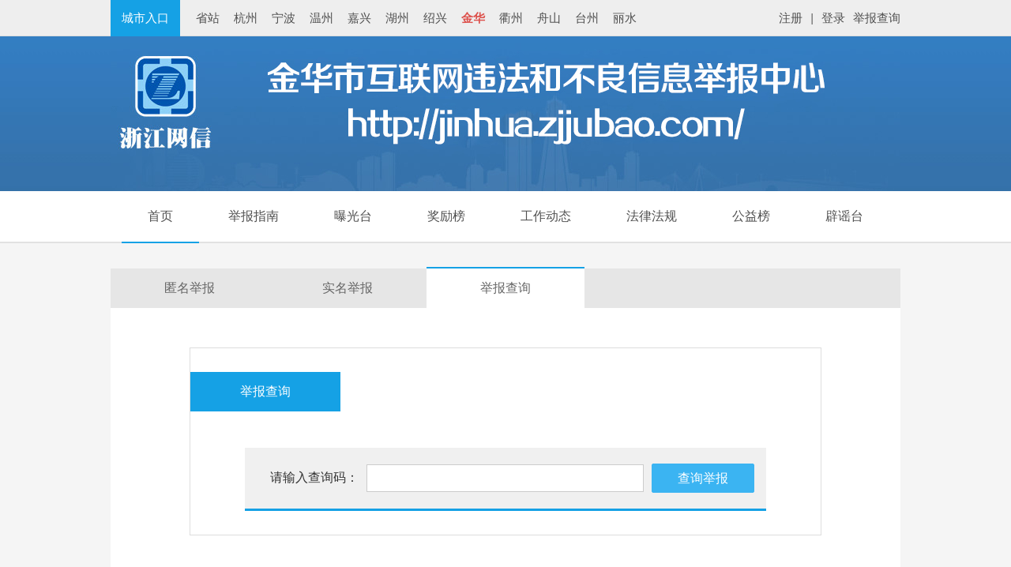

--- FILE ---
content_type: text/html;charset=utf-8
request_url: http://jinhua.zjjubao.com/report/search
body_size: 2417
content:
<!doctype html>
<html class="no-js">
<head>
<meta charset="utf-8">
<meta http-equiv="X-UA-Compatible" content="IE=edge">
<meta name="viewport" content="width=device-width, initial-scale=1">
<title>举报查询 - 金华市违法和不良信息举报中心</title>
<base href="http://jinhua.zjjubao.com/"/>
<meta name="keywords" content="">
<meta name="description" content="">
<meta name="renderer" content="webkit">
<meta http-equiv="Cache-Control" content="no-siteapp" />
<link rel="icon" type="image/png" href="statics/theme/pc/img/favicon.png">
<link rel="stylesheet" href="statics/theme/pc/css/amazeui.min.css">
<link rel="stylesheet" href="statics/theme/pc/css/index.css">
<!--[if (gte IE 9)|!(IE)]><!-->
<script src="statics/theme/pc/js/jquery.min.js"></script>
<!--<![endif]-->
<!--[if lte IE 8 ]>
<script src="http://libs.baidu.com/jquery/1.10.2/jquery.min.js"></script>
<script src="http://cdn.staticfile.org/modernizr/2.8.3/modernizr.js"></script>
<script src="statics/theme/pc/js/amazeui.ie8polyfill.min.js"></script>
<![endif]-->
<script src="statics/theme/pc/js/amazeui.min.js"></script>
<script src="statics/theme/pc/js/jquery.form.js"></script>
<script src="statics/theme/pc/js/common.fun.js"></script>
<script src="statics/theme/pc/js/layer.js"></script>
<script src="statics/theme/pc/js/responsiveslides.min.js"></script>

<script type="text/javascript">

$(document).ready(function(){
	layer.config({extend: 'skin/espresso/style.css'});
});
</script>
</head>
<body>


<div class="wxb-header am-topbar-fixed-top">

    <div class="am-g am-g-fixed">

        <ul class="wxb-header-nav">

            <li class="wxb-cur">城市入口</li>

            

            
            <li><a href="http://www.zjjubao.com" target="_blank">省站</a></li>

			
            

            
            <li><a href="http://www.hangzhoujubao.com" target="_blank">杭州</a></li>

			
            

            
            <li><a href="http://ningbo.zjjubao.com" target="_blank">宁波</a></li>

			
            

            
            <li><a href="http://wenzhou.zjjubao.com" target="_blank">温州</a></li>

			
            

            
            <li><a href="http://jiaxing.zjjubao.com" target="_blank">嘉兴</a></li>

			
            

            
            <li><a href="http://huzhou.zjjubao.com" target="_blank">湖州</a></li>

			
            

            
            <li><a href="http://shaoxing.zjjubao.com" target="_blank">绍兴</a></li>

			
            

            
            <li class="wxb-t-cur"><a href="javascript:;">金华</a></li>

            
            

            
            <li><a href="https://quzhou.zjjubao.com" target="_blank">衢州</a></li>

			
            

            
            <li><a href="http://zhoushan.zjjubao.com" target="_blank">舟山</a></li>

			
            

            
            <li><a href="http://taizhou.zjjubao.com" target="_blank">台州</a></li>

			
            

            
            <li><a href="http://lishui.zjjubao.com" target="_blank">丽水</a></li>

			
        </ul>

        

        
        <span class="am-fr"><a href="http://jinhua.zjjubao.com/report/search">举报查询</a></span>

        <span class="am-fr"><a href="http://jinhua.zjjubao.com/uc/login">登录</a></span>

        <span class="am-fr"><i>|</i></span>

        <span class="am-fr"><a href="http://jinhua.zjjubao.com/uc/reg">注册</a></span>

        

		
    </div>

</div>





<div class="bg-banner">

    <div class="am-g am-g-fixed banner" style=" background-image: url(statics/theme/pc/img/banner_386.jpg);">



    </div>

</div>




<div class="am-topbar navigation">

    <div class="am-g am-g-fixed">

        <div class="menu" >

            <ul>

                <li class="nav-current"><a href="http://jinhua.zjjubao.com/">首页</a></li>

                <li ><a href="http://jinhua.zjjubao.com/about/guide">举报指南</a></li>

                
				
                <li ><a href="http://jinhua.zjjubao.com/a/lists?catid=114">曝光台</a></li>

                
                <li ><a href="http://jinhua.zjjubao.com/a/lists?catid=116">奖励榜</a></li>

                
                <li ><a href="http://jinhua.zjjubao.com/a/lists?catid=112">工作动态</a></li>

                
                <li ><a href="http://jinhua.zjjubao.com/a/lists?catid=104">法律法规</a></li>

                
                <li ><a href="http://jinhua.zjjubao.com/a/lists?catid=113">公益榜</a></li>

                
                <li ><a href="http://jinhua.zjjubao.com/a/lists?catid=320">辟谣台</a></li>

                
				


            </ul>

        </div>

    </div>

</div>


<div class="am-g am-g-fixed am-g-collapse am-margin-top">
<div class="am-u-sm-12">
<div class="wxb-tab-nav">
    <ul>
        <li><a href="http://jinhua.zjjubao.com/report/none">匿名举报</a></li>
        <li><a href="http://jinhua.zjjubao.com/report">实名举报</a></li>
        <li class="cur"><a href="javascript:;">举报查询</a></li>
    </ul>
</div>
<div class="wxb-tab-con" style="padding-bottom:200px;">

<div class="wxb-tab-b">
<h3 class="wxb-tab-t">举报查询</h3>
<div class="am-cf"></div>
<form class="am-form">
    <table class="wxb-tab-cx am-u-sm-12 am-u-sm-centered">
        <tr>
            <td width="140" height="60" align="right" style="font-size:16px;">请输入查询码：</td>
            <td width="340" height="60">
            <div class="am-u-sm-12">
                <input type="text" name="code" id="code">
            </div>
            </td>
            <td width="100" height="60" align="left">
            <button type="button" class="am-btn am-btn-secondary am-radius am-padding-horizontal-xl" onClick="if($('#code').val() == ''){layer.msg('请输入查询码');return false;} else { location.href='report/search?code='+code.value}">查询举报</button>
            </td>
        </tr>
    </table>
</form>
</div>






</div>
</div>
</div>


<div class="footer">
    <div class="am-g am-g-fixed">
        <div class="footer-link">
        <a href="about/us" target="_blank" class="footer-link-item">机构简介</a>
    <a href="javascript:;" class="footer-link-item addfeedback">网友建议</a>
    <a href="javascript:;" class="footer-link-item addcomment">在线评论</a>
        <a href="report/none" target="_blank" class="footer-link-item">一键举报</a>
        <a href="report/search" target="_blank" class="footer-link-item footer-link-last">举报查询</a>
<script>
var _hmt = _hmt || [];
(function() {
  var hm = document.createElement("script");
  hm.src = "https://hm.baidu.com/hm.js?25ff106359a226ad201ae3a4c51c4dde";
  var s = document.getElementsByTagName("script")[0]; 
  s.parentNode.insertBefore(hm, s);
})();
</script>

        </div>
				<p>举报电话：0571—86038502 ( 本电话仅作咨询 )&nbsp;&nbsp;&nbsp;&nbsp;举报邮箱：zjwljb2022@163.com</p>
        <p>主办单位：浙江互联网信息办公室&nbsp;&nbsp;&nbsp;&nbsp;备案：<a href="https://beian.miit.gov.cn/">浙ICP备16024883号</a>&nbsp;&nbsp;&nbsp;&nbsp;</p>
        <p>建议使用1366*768分辨率/IE9.0或以上浏览器访问达到最佳效果</p>
    </div>
</div>



<!--手机端举报入口-->

<script type="text/javascript">
$(document).ready(function(){
	$('.addcomment').click(function() {
				layer.msg('请先登录...');
			});
	$('.addfeedback').click(function() {
				layer.msg('请先登录...');
			});
});
</script>


<script src="http://jinhua.zjjubao.com/api/sitelog"></script>




</body>
</html>



--- FILE ---
content_type: text/css
request_url: http://jinhua.zjjubao.com/statics/theme/pc/css/index.css
body_size: 5487
content:
@charset "utf-8";
/* CSS Document */

body { line-height: 1.5; background-color: #f5f5f5; }
select { display: block; width: 100%; padding: .5em; font-size: 14px; line-height: 22px; color: #888; vertical-align: middle; background-color: #fff; border-color: #ccc; border-width: 1px; }
.am-panel-default { border-color: #e9e9e9;}
.am-nav-tabs { border-bottom: 1px solid #e9e9e9;}
.am-with-topbar-fixed-top {
    padding-top: 22px;
}
.bg-banner { width: 100%; background-image: url(../img/bg-banner.jpg); background-repeat: repeat-x; text-align: center; height: 220px;}
.banner { height: 220px; background-position: center; background-repeat: no-repeat; }
.navigation { text-align: center; background: #ffffff; border-bottom: 2px solid #e1e1e1; }
.navigation .menu { padding: 0; margin: 0; }
.navigation .menu ul { margin-bottom: 0; }
.navigation .menu li { list-style: none; display: inline-block; position: relative; }
.navigation .menu li.nav-current { border-bottom: 2px solid #15a1e5; margin-bottom: -2px; }
.navigation .menu li a { color: #505050; line-height: 4em; display: block; padding: 0 33px; font-size: 16px; }
.navigation .menu li:hover > a { color: #15a1e5; text-decoration: none; border-bottom: 2px solid #15a1e5; margin-bottom: -2px; }
.navigation .menu li ul { visibility: hidden; background: #ffffff; text-align: left; padding: 7px 0px; margin: 0; position: absolute; left: 0; top: 120%; width: 200px; z-index: 999; opacity: 0; filter: alpha(opacity=0); -webkit-transition: all 0.2s ease; -o-transition: all 0.2s ease; transition: all 0.2s ease; }
.navigation .menu li ul li { display: block; margin: 0; }
.navigation .menu li ul li a { line-height: 2.5em; color: #505050; }
.navigation .menu li ul:hover > a { color: #15a1e5; }
.navigation .menu li:hover ul { visibility: visible; opacity: 1; filter: alpha(opacity=100); top: 100%; }
.footer { margin-top: 30px; padding: 20px 0 15px; background-color: #fff; }
.footer p { text-align: center; font-size: 14px; line-height: 10px; color: #999; }
.footer-link{ margin-bottom: 15px; text-align: center; height:25px; }
.footer-link-item{display: inline-block; padding-right: 16px;padding-left: 12px;height: 16px;line-height: 16px;border-right: 1px solid #999; font-size: 14px;}
.footer-link-item:hover{ color: #15a1e5; }
.footer-link-last {border: none;}

.wxb-s-item{ position:relative; width: 347px;margin: 0 13px 15px 0; padding:10px 40px 15px; border: 1px solid #15a1e5; }
.wxb-s-item h1{ margin-bottom: 0; padding-bottom: 12px; font-size: 36px; font-weight: 400; }
.wxb-s-item span{ font-size: 18px; color: #15a1e5; }
.wxb-s-item h1 a{ color: #15a1e5; }
.wxb-s-item span a{  color: #15a1e5;}
.wxb-s-item h1 a:hover, .wxb-s-item span a:hover{ color: #0e90d2; }
.wxb-s-item i{ margin-left: 15px; color: #15a1e5; font-size: 36px; }
.wxb-s-info { width: 280px; }
.wxb-s-info li { float: left; margin-bottom: 6px; padding-left:15px;  width: 280px; height: 36px; line-height: 36px;border-left: 8px solid #ba433f; background-color: #dd514c;  list-style: none; }
.wxb-s-info li span { text-align: left; font-size: 14px;color: #fff;}
.wrapper-fl { padding: 15px; width: 707px; border: 1px solid #e9e9e9; background-color: #fff; }
.wrapper-fr { width: 280px; }
.media-fl { float: left; position: relative; width: 360px; height: 235px; margin-top: 5px; }
.centered-btns_nav { position: absolute; top: 50%; z-index: 2; width: 28px; height: 42px; margin-top: -40px; line-height: 200px; background-image: url(../img/arrow.gif); overflow: hidden; opacity: .7; }
.next { right: 0; background-position: right 0; }
.centered-btns_nav:active { opacity: 1; }
.rslides { position: relative; list-style: none; overflow: hidden; width: 100%; padding: 0; margin: 0; }
.rslides li { -webkit-backface-visibility: hidden; position: absolute; display: none; width: 100%; left: 0; top: 0; }
.rslides li:first-child { position: relative; display: block; float: left; }
.rslides p { position: absolute; left: 0; bottom: 0; z-index: 2; width: 100%; margin: 0; height: 32px; line-height: 32px; font-size: 14px; color: #fff; background-color: rgba(0, 0, 0, 0.5); background-color: #666\9; filter: progid:DXImageTransform.Microsoft.gradient( GradientType = 0, startColorstr = '#80000000', endColorstr = '#80000000')\9;
display: block; text-align: center; }
.rslides img { display: block; height: auto; float: left; width: 100%; border: 0; }
.media-fr { float: right; width: 295px; }
.media-tit { overflow: hidden; padding-bottom: 15px; border-bottom: 1px #ccc dotted; }
.media-tit h3 { height: 28px; line-height: 28px; margin-bottom: 8px; text-align: center; font-weight: bold; white-space: nowrap; text-overflow: ellipsis; overflow: hidden; }
.media-tit a{ color: #dd514c;}
.media-info { margin-top: 5px; height: 40px; overflow: hidden; }
.media-info p { margin-bottom: 0px; line-height: 20px; color: #999; font-size: 13px; text-overflow: -o-ellipsis-lastline; overflow: hidden; text-overflow: ellipsis; display: -webkit-box; -webkit-line-clamp: 2; -webkit-box-orient: vertical; }
.media-list { margin: 12px 0 0; }
.media-list li { margin-bottom: 5px; white-space: nowrap; text-overflow: ellipsis; text-indent: 10px; height: 22px; line-height: 22px; background: url(../img/li.gif) no-repeat 0px 10px; font-size: 14px; overflow: hidden; }
.wxb-s-tab { width: 280px; font-size: 14px; line-height: 50px; border-top: 2px #15a1e5 solid; }
.wxb-s-tab li { background-color: #ececec;cursor: pointer; }
.wxb-s-tab li a { padding: 10px 48px; margin-right: 0px; color: #333; }
.wxb-s-tab li a:hover { color: #15a1e5; }
.wxb-s-tab-list { width: 260px; margin-bottom: 0; padding: 6px 0; }
.wxb-s-tab-list li { margin-bottom: 8px; white-space: nowrap; text-overflow: ellipsis; text-indent: 10px; height: 24px; line-height: 24px; background: url(../img/li.gif) no-repeat 0px 10px; font-size: 14px; overflow: hidden; }
.wxb-s-tab-list li a { color: #666; }
.wxb-s-tab-list li a:hover { color: #15a1e5; }
.wxb-s-box { padding: 15px; background-color: #fff; border: 1px solid #e9e9e9; }
.wxb-s-list{ margin: 0; }
.wxb-s-list i { color: #999; }
.wxb-s-list li { height: 40px; line-height: 40px; border-bottom: 1px dashed #ccc; list-style: none; font-size: 14px; white-space: nowrap; text-overflow: ellipsis; overflow: hidden; }
.wxb-s-list li a:hover{ color: #15a1e5; }
.wxb-s-tit-v { margin-top: 0; padding-bottom: 7px; border-bottom: 1px solid #e9e9e9; margin-bottom: 10px; position: relative; font-weight: normal; color: #333; }
.wxb-s-tit-v:after { content: ""; width: 98px; height: 1px; background: #15a1e5; position: absolute; left: 0; bottom: -1px; }
.wxb-s-tit-v a { float: right; line-height: 28px; font-size: 13px; color: #999; }
.wxb-s-btn { margin-bottom: 0; }
.wxb-s-btn li { list-style: none; margin-bottom: 12px; }
.wxb-s-btn li:nth-child(4) { margin-bottom:0;}
.wxb-s-btn li a { display: block; height: 69px; width: 322px; text-decoration: none; text-align: center; }
.jb-01, .jb-02, .jb-03, .jb-04 { background: url(../img/jb-btn.png) no-repeat; }
.jb-01 { height: 69px; width: 322px; background-position: 0 0; }
.jb-02 { height: 69px; width: 322px; background-position: 0 -87px; }
.jb-03 { height: 69px; width: 322px; background-position: 0 -174px; }
.jb-04 { height: 69px; width: 322px; background-position: 0 -262px; }
#elevator_item { width: 60px; height: 100px; position: fixed; right: 15px; bottom: 15px; -webkit-transition: opacity .4s ease-in-out; -moz-transition: opacity .4s ease-in-out; -o-transition: opacity .4s ease-in-out; opacity: 1; z-index: 100020; display: none; }
#elevator_item.off { opacity: 0; visibility: hidden }
#elevator { display: block; width: 60px; height: 50px; background: url(../img/icon_top.png) center center no-repeat; background-color: #444; background-color: rgba(0,0,0,.6); border-radius: 2px; box-shadow: 0 1px 3px rgba(0,0,0,.2); cursor: pointer; margin-bottom: 10px }
#elevator:hover { background-color: rgba(0,0,0,.7) }
#elevator:active { background-color: rgba(0,0,0,.75) }
#elevator_item .qr { display: block; width: 60px; height: 40px; border-radius: 2px; box-shadow: 0 1px 3px rgba(0,0,0,.2); cursor: pointer; background: url(../img/icon_code.png) center center no-repeat; background-color: #444; background-color: rgba(0,0,0,.6) }
#elevator_item .qr:hover { background-color: rgba(0,0,0,.7) }
#elevator_item .qr:active { background-color: rgba(0,0,0,.75) }
#elevator_item .qr-popup { width: 170px; height: 200px; background: #fff; box-shadow: 0 1px 8px rgba(0,0,0,.1); position: absolute; left: -180px; bottom: 0; border-radius: 2px; display: none; text-align: center }
#elevator_item .qr-popup .code-link { display: block; margin: 10px; color: #777 }
#elevator_item .qr-popup .code { display: block; margin-bottom: 10px }
#elevator_item .qr-popup .arr { width: 6px; height: 11px; background: url(../img/code_arrow.png) 0 0 no-repeat; position: absolute; right: -6px; bottom: 14px }
.news-list-c { padding: 20px; width: 1000px; background-color: #fff; margin-bottom: 40px; }
.news-list-v { padding: 5px 30px; width: 765px; background-color: #fff; border: 1px solid #e9e9e9; }
.news-list-v-c { list-style-type: none; border-bottom: 1px solid #ddd; padding: 25px 0; }
.news-list-v-c h2 { font-size: 20px; height: 26px; line-height: 26px; font-weight: normal; margin-bottom: 10px; white-space: nowrap; text-overflow: ellipsis; overflow: hidden; }
.news-list-v-c h2 a { color: #333333; }
.news-list-v-c h2 a:hover { color: #15a1e5; }
.news-list-v-c h3 { font-size: 14px; font-weight: normal; color: #999999; margin-top: 0; margin-bottom: 10px; }
.news-list-v-c span { margin: 15px 0; }
.news-list-v-c p { margin-bottom: 15px; font-size: 14px; color: #999; line-height: 26px; text-overflow: -o-ellipsis-lastline; overflow: hidden; text-overflow: ellipsis; display: -webkit-box; -webkit-line-clamp: 2; -webkit-box-orient: vertical; }
.news-list-img { width: 196px; height: 130px; overflow: hidden; }
.news-list-img img { width: 100%; -webkit-transition: all .5s ease-out; -moz-transition: all .5s ease-out; -ms-transition: all .5s ease-out; -o-transition: all .5s ease-out; transition: all .5s ease-out }
.news-list-img:hover img { -webkit-transform: matrix(1.04, 0, 0, 1.04, 0, 0); -moz-transform: matrix(1.04, 0, 0, 1.04, 0, 0); -ms-transform: matrix(1.04, 0, 0, 1.04, 0, 0); -o-transform: matrix(1.04, 0, 0, 1.04, 0, 0); transform: matrix(1.04, 0, 0, 1.04, 0, 0) }
.news-list-info { width: 480px; }
.news-list-i { list-style-type: none; border-bottom: 1px solid #ddd; padding: 25px 0; overflow: hidden; }
.news-list-info h2 { font-size: 18px; height: 26px; line-height: 26px; font-weight: normal; margin-bottom: 10px; white-space: nowrap; text-overflow: ellipsis; overflow: hidden; }
.news-list-info h2 a { color: #333333; }
.news-list-info h2 a:hover { color: #15a1e5; }
.news-list-info p { margin-bottom: 15px; margin-top: 0; font-size: 14px; color: #999999; line-height: 26px; text-overflow: -o-ellipsis-lastline; overflow: hidden; text-overflow: ellipsis; display: -webkit-box; -webkit-line-clamp: 2; -webkit-box-orient: vertical; }
.news-info-v { padding: 20px; width: 215px; background-color: #fff; border: 1px solid #e9e9e9; }
.wxb-s-avatar { padding-top: 10px; }
.wxb-s-avatar img { display: block; margin: auto; clear: both; text-align: center; }
.news-list-view { padding: 20px 25px; }
.wxb-sl-c { background-color: #fff; padding: 20px; }
.wxb-sl-c p { font-size: 14px; }
.wxb-tab-nav { background: #e6e6e6; font-size: 16px; height: 50px; }
.wxb-tab-nav li { line-height: 50px; float: left; cursor: pointer; width: 200px; text-align: center; list-style: none; }
.wxb-tab-nav li a { color: #666; }
.wxb-tab-nav li.cur { background: #fff; z-index: 10; border-top: 2px #15a1e5 solid; margin-top: -2px; }
.wxb-tab-nav li.cur a { color: #666; text-decoration: none; }
.wxb-tab-con { overflow: hidden; background-color: #fff; padding: 50px 60px 30px; margin-bottom: 30px }
.wxb-tab-b { border: 1px #ddd solid; width: 800px; margin: 0 40px 20px; padding: 30px 0; }
.wxb-tab-t { float: left; width: 190px; height: 50px; line-height: 50px; text-align: center; background-color: #15a1e5; color: #fff; font-weight: normal; }
.wxb-tab-info { margin-top: 30px; width: 620px; }
.wxb-tab-info h4 { font-size: 15px; }
.wxb-tab-info td { padding-left: 30px; }
.wxb-tab-cx { margin-top: 30px; padding: 0 20px; width: 660px; border: 0; font-size: 18px; color: #333 }
.wxb-tab-cx td { line-height: 26px; background-color: #f0f0f0; padding: 20px 5px; border-bottom: 3px solid #15a1e5; }
.wxb-tab-jg { margin-top: 30px; padding: 0 20px; width: 660px; font-size: 14px; }
.wxb-tab-jg th { background-color: #eee; }
.am-page { margin: 10px auto; color: #999; height: 60px; padding: 20px; text-align: center; }
.am-page a, .am-page strong { padding: .2em 1em; border: 1px solid #ddd; border-radius: 2px; background-color: #fff; text-decoration: none; line-height: 1.2; cursor: pointer; margin-left: 3px; }
.am-page a:hover { z-index: 2; border-color: #d9d9d9; background-color: #f1f1f1; color: #333; cursor: pointer; }
.am-page strong { color: #FFFFFF; background: #15a1e5; border-radius: 2px; border-color: #15a1e5; font-weight: normal; }
.wxb-code { position: fixed; bottom: 230px; right: 10px; z-index: 100; background-color: #fff; }
.wxb-code a { display: block; padding: 12px 15px; font-size: 5px; line-height: 20px; color: #999; text-align: center; border-bottom: 1px solid #ddd; }
.wxb-code a:hover { color: #14191e; }
.wxb-code a i { font-size: 24px; color: #b5b9bc; }
.wxb-code a i:hover { color: #14191e; }
.wxb-code .wxb-code-app-box { position: absolute; width: 172px; height: 230px; bottom: -10px; right: 52px; -webkit-transition: opacity 0.25s, transform .3s; -moz-transition: opacity 0.25s, transform .3s; transition: opacity 0.25s, transform .3s; opacity: 0; filter: alpha(opacity=0); max-width: 0; -webkit-transform: scale(0.01); -ms-transform: scale(0.01); transform: scale(0.01); -webkit-transform-origin: 100% 95%; -ms-transform-origin: 100% 95%; transform-origin: 100% 95%; background: url(../img/wxb-code.png) no-repeat 0 0; }
.wxb-code .wxb-code-app:hover .wxb-code-app-box { display: block; visibility: visible; opacity: 1; filter: alpha(opacity=100); max-width: none; -webkit-transform: scale(1); -ms-transform: scale(1); transform: scale(1); }
.wxb-code .wxb-code-weixin-box { position: absolute; width: 172px; height: 230px; bottom: -10px; right: 52px; -webkit-transition: opacity 0.25s, transform .3s; -moz-transition: opacity 0.25s, transform .3s; transition: opacity 0.25s, transform .3s; opacity: 0; filter: alpha(opacity=0); max-width: 0; -webkit-transform: scale(0.01); -ms-transform: scale(0.01); transform: scale(0.01); -webkit-transform-origin: 100% 95%; -ms-transform-origin: 100% 95%; transform-origin: 100% 95%; background: url(../img/wxb-code.png) no-repeat 0 -230px; }
.wxb-code .wxb-code-weixin:hover .wxb-code-weixin-box { display: block; visibility: visible; opacity: 1; filter: alpha(opacity=100); max-width: none; -webkit-transform: scale(1); -ms-transform: scale(1); transform: scale(1); }
.wxb-link-wrap { position: relative; padding: 0; }
.wxb-link-con { display: block;margin: 0;  padding-top: 10px; height: auto; min-height: 80px; text-align: center;  }
.wxb-link-item {float: left;display: inline;margin: 0 15px 0 5px;vertical-align: middle;  height: 28px;line-height: 28px; font-size: 14px; text-align: left;}
.wxb-link-item a{ color: #333; }
.wxb-link-item a:hover{ color: #15a1e5; }
#f-link .am-tabs-default>.am-tabs-nav { line-height: 40px;background-color: #eeeeee; color: #333;}
#f-link .am-tabs-bd .am-tab-panel { padding: 10px 15px 20px; }
#f-link .am-tabs-bd { position: relative; overflow: hidden ;  z-index: 100;-webkit-transition: height .3s;transition: height .3s; background-color: #fff;}
.am-tabs-default .am-tabs-nav>.am-active a{ background-color:#15a1e5; }
[data-am-widget=tabs] {margin: 0px;}
.wxb-header { height:46px; line-height:46px; font-size: 15px;color: #666; background-color:#eee; border-bottom:1px solid #ddd; }
.wxb-header span{ margin-left:10px;}
.wxb-header-nav { float: left;    margin-bottom: 0;  }
.wxb-header-nav a { height: 50px; display:block;}
.wxb-header-nav a:hover{ color:#15a1e5}
.wxb-header-nav li { float: left; list-style: none; padding-right:18px;color: #666; }
.wxb-header-nav li.wxb-cur{ display: block; margin-right:20px;padding:0 14px; background-color: #15a1e5; color: #ffffff;}
.wxb-header-nav li.wxb-t-cur a{ color: #dd514c; font-weight:700;}

.am-news-hd { text-align: center; overflow: hidden; border-bottom: 1px #eee solid; margin-bottom: 20px; padding-bottom: 20px; }
.am-news-hd a { text-align: center; }
.am-news-hd h1 { font-weight: normal; margin-bottom: 20px; font-size: 22px; }
.am-news-info { color: #999; text-align: center; font-size: 13px; }
.am-news-bd { font-size: 15px; line-height: 28px; text-indent: 2em; color: #666; }
.am-news-bd p { font-size: 15px; line-height: 28px; text-indent: 2em; color: #666; }
.am-news-bd img { display: block; height: auto; border: 0; text-align: center; margin: auto; clear: both; }
.wxb-s-tag{ margin-top: 20px; }
.wxb-s-tag a {border: 1px solid #ebebeb;padding: 2px 7px;color: #959595;line-height: 1.5em;display: inline-block;margin: 0 7px 7px 0;-webkit-transition: all 0.2s ease;-o-transition: all 0.2s ease;
 transition: all 0.2s ease; font-size: 14px;}
.wxb-s-tag a:hover {color: #ffffff;background: #15a1e5;border: 1px solid #15a1e5;text-decoration: none;}


.wxb-tab-wdjb { font-size: 14px; }
.wxb-tab-wdjb th { background-color: #fbfbfc; color: #474e5d; }
.wxb-tab-wdjb td { padding: 20px 0; }
.ui-page { float: right; margin-top: 30px; font-size: 14px; }
.ui-page a { display: inline-block; *display:inline;
*zoom:1;
-moz-border-radius: 3px; -webkit-border-radius: 3px; border-radius: 3px; height: 20px; margin: 0 6px; padding: 0 6px; color: #5e5e5e; border: 1px solid #dedede; line-height: 20px }
.ui-page .ui-page-cur, .ui-page a:hover { border: 1px solid #ea544a; background-color: #ea544a; color: #fff; }
.ui-page-info { padding-left: 6px; }
.wxb-register-c { background-color: #fff; padding: 30px 30px 50px ; border: solid 1px #eee; overflow: hidden; margin-bottom:20px; min-width: 800px; }

.process { width: 725px; }
.rectangle { position: relative; width: 200px; text-align: center; line-height: 40px; display: block; float: left; height: 40px; background-color: #d5d5d5; }
.process2 .rectangle { width: 322px; }
.rectangle.active { color: #fff; background-color: #15a1e5; }
.right-move { margin-left: 42px; }
.active .triangle { border-color: transparent transparent transparent #15a1e5; }
.active .triangle-cave { border-color: #15a1e5 #15a1e5 #15a1e5 transparent; }
.triangle { position: absolute; right: -40px; top: 0; display: block; width: 0; height: 0; border-width: 20px; border-style: dashed dashed dashed solid; border-color: transparent transparent transparent #d5d5d5; }
.triangle-cave { position: absolute; left: -40px; top: 0; width: 0; height: 0; border-width: 20px; border-style: solid solid solid dashed; border-color: #d5d5d5 #d5d5d5 #d5d5d5 transparent; }
.required>label:after, .required .checkbox:after { margin: -0.2em 0 0 0.2em; content: '*'; color: #db2828; font-weight: bold; }
.bm-form div.am-u-sm-12 {margin-bottom: 10px;}

.wxb-reg-s{ padding:30px 50px}
.wxb-reg-s i{ color:#999;}


.user-nav { margin: 0 auto; padding: 0 auto; }
.user-nav  li { float: left; list-style-type: none; margin: 0px; }
.user-nav  li a { padding: 0 20px; color: #999; }
.user-nav  li a:hover { color: #333; }


.news-list-t{padding: 5px 30px; width: 970px; background-color: #fff; border: 1px solid #e9e9e9; }
.news-list-t-c { padding: 15px 0;list-style-type: none;border-bottom: 1px dotted #ddd; overflow:hidden;}
.news-list-t-fl{ float:left; width:750px; white-space: nowrap;text-overflow: ellipsis;overflow:hidden;}
.news-list-t-fl a{color:#333}
.news-list-t-fl a:hover{ color:#15a1e5}
.news-list-t-fr{ float:right; color:#999;}
.am-news-bd img { max-width:100%;}

.wxb-tg-c{ margin: 0 auto;padding: 30px; width: 800px;}
.wxb-tg-m { margin-top: 30px;border: 1px solid #ebebeb; padding-left: 20px; padding-right: 60px;}
.wxb-tg-title {width: 220px;height: 80px;margin: -28px auto 0;text-align: center;}
.wxb-tg-title h2 {font-size: 28px;font-weight: 400;background-color: #fff;}
.wxb-must { margin-right: 4px; color: #db2828;}
.wxb-tg-table{ border-collapse: collapse; margin-bottom: 40px;}
.wxb-tg-table>tbody>tr>td, .wxb-tg-table>tbody>tr>th { border-top: 1px solid #fff; }
.wxb-tg-name{line-height: 2; text-align: right;}


#cd-timeline { position: relative; padding: 2em 0; margin-top: 2em; margin-bottom: 2em; }
#cd-timeline::before { /* this is the vertical line */ content: ''; position: absolute; top: 0; left: 18px; height: 100%; width: 4px; background: #ddd; }

@media only screen and (min-width: 1170px) {
#cd-timeline { margin-top: 3em; margin-bottom: 3em; }
#cd-timeline::before { left: 50%; margin-left: -2px; }
}
.cd-timeline-block { position: relative; margin: 2em 0; }
.cd-timeline-block:after { content: ""; display: table; clear: both; }
.cd-timeline-block:first-child { margin-top: 0; }
.cd-timeline-block:last-child { margin-bottom: 0; }

@media only screen and (min-width: 1170px) {
.cd-timeline-block { margin: 4em 0; }
.cd-timeline-block:first-child { margin-top: 0; }
.cd-timeline-block:last-child { margin-bottom: 0; }
}
.cd-timeline-img { position: absolute; top: 0; left: 0; width: 40px; height: 40px; border-radius: 50%; box-shadow: 0 0 0 4px white, inset 0 2px 0 rgba(0, 0, 0, 0.08), 0 3px 0 4px rgba(0, 0, 0, 0.05); }
.cd-timeline-img img { display: block; width: 24px; height: 24px; position: relative; left: 50%; top: 50%; margin-left: -12px; margin-top: -12px; }
.cd-timeline-img span { display: block; color: #fff; font-size: 28px; position: relative; left: 50%; top: 35%; margin-left: -12px; margin-top: -12px; }
.cd-timeline-img.cd-picture { background: #15a1e5; }
.cd-timeline-img.cd-movie { background: #e84c3d; }
.cd-timeline-img.cd-location { background: #f0ca45; }

@media only screen and (min-width: 1170px) {
.cd-timeline-img { width: 60px; height: 60px; left: 50%; margin-left: -30px; /* Force Hardware Acceleration in WebKit */ -webkit-transform: translateZ(0); -webkit-backface-visibility: hidden; }
.cssanimations .cd-timeline-img.is-hidden { visibility: hidden; }
.cssanimations .cd-timeline-img.bounce-in { visibility: visible; -webkit-animation: cd-bounce-1 0.6s; -moz-animation: cd-bounce-1 0.6s; animation: cd-bounce-1 0.6s; }
}
.cd-timeline-content { position: relative; margin-left: 60px; background: #ddd; border-radius: 0.25em; padding: 1em; box-shadow: 0 3px 0 #ccc; }
.cd-timeline-content:after { content: ""; display: table; clear: both; }
.cd-timeline-content h2 { color: #303e49; }
.cd-timeline-content p, .cd-timeline-content .cd-read-more, .cd-timeline-content .cd-date { font-size: 16px; font-size: 1rem; }
.cd-timeline-content .cd-read-more, .cd-timeline-content .cd-date { display: inline-block; }
.cd-timeline-content p { margin: 1em 0; line-height: 1.6; }
.cd-timeline-content .cd-read-more { float: right; padding: .8em 1em; background: #acb7c0; color: white; border-radius: 0.25em; }
.no-touch .cd-timeline-content .cd-read-more:hover { background-color: #bac4cb; }
a.cd-read-more:hover { text-decoration: none; background-color: #424242; }
.cd-timeline-content .cd-date { float: left; padding: .8em 0; opacity: .7; }
.cd-timeline-content::before { content: ''; position: absolute; top: 16px; right: 100%; height: 0; width: 0; border: 7px solid transparent; border-right: 7px solid white; }

@media only screen and (min-width: 768px) {
.cd-timeline-content h2 { font-size: 16px; }
.cd-timeline-content p { font-size: 14px; }
.cd-timeline-content .cd-read-more, .cd-timeline-content .cd-date { font-size: 14px; font-size: 0.875rem; }
}

@media only screen and (min-width: 1170px) {
.cd-timeline-content { margin-left: 0; padding: 1.6em; width: 45%; }
.cd-timeline-content::before { top: 24px; left: 100%; border-color: transparent; border-left-color: white; }
.cd-timeline-content .cd-read-more { float: left; }
.cd-timeline-content .cd-date { position: absolute; width: 100%; left: 122%; top: 6px; font-size: 18px; font-weight: bold; }
.cd-timeline-block:nth-child(even) .cd-timeline-content { float: right; }
.cd-timeline-block:nth-child(even) .cd-timeline-content::before { top: 24px; left: auto; right: 100%; border-color: transparent; border-right-color: white; }
.cd-timeline-block:nth-child(even) .cd-timeline-content .cd-read-more { float: right; }
.cd-timeline-block:nth-child(even) .cd-timeline-content .cd-date { left: auto; right: 122%; text-align: right; }
.cssanimations .cd-timeline-content.is-hidden { visibility: hidden; }
.cssanimations .cd-timeline-content.bounce-in { visibility: visible; -webkit-animation: cd-bounce-2 0.6s; -moz-animation: cd-bounce-2 0.6s; animation: cd-bounce-2 0.6s; }
}

@media only screen and (min-width: 1170px) {
/* inverse bounce effect on even content blocks */
.cssanimations .cd-timeline-block:nth-child(even) .cd-timeline-content.bounce-in { -webkit-animation: cd-bounce-2-inverse 0.6s; -moz-animation: cd-bounce-2-inverse 0.6s; animation: cd-bounce-2-inverse 0.6s; }
}
#ehong-code-input { width: 142px; letter-spacing: 2px; margin: 0px 8px 0px 0px; }
.ehong-idcode-val { position: relative; padding: 1px 4px 1px 4px; top: 0px; *top:-3px;
letter-spacing: 4px; display: inline; cursor: pointer; font-size: 16px; font-family: "Courier New", Courier, monospace; text-decoration: none; font-weight: bold; }
.ehong-idcode-val0 { border: solid 1px #A4CDED; background-color: #ECFAFB; }
.ehong-idcode-val1 { border: solid 1px #A4CDED; background-color: #FCEFCF; }
.ehong-idcode-val2 { border: solid 1px #6C9; background-color: #D0F0DF; }
.ehong-idcode-val3 { border: solid 1px #6C9; background-color: #DCDDD8; }
.ehong-idcode-val4 { border: solid 1px #6C9; background-color: #F1DEFF; }
.ehong-idcode-val5 { border: solid 1px #6C9; background-color: #ACE1F1; }
.ehong-code-val-tip { font-size: 12px; color: #1098EC; top: 0px; *top:-3px;
position: relative; margin: 0px 0px 0px 4px; cursor: pointer; }
.keer-plus a{font-size: 12px; color: #0e90d2;}


--- FILE ---
content_type: text/css
request_url: http://jinhua.zjjubao.com/statics/theme/pc/js/skin/espresso/style.css
body_size: 1024
content:
/*
* @authors Espresso (130054555@qq.com)
* @date    2015-05-20 10:42:38 
* @link    http://www.2lpp.com/layer
*
*          .----.
*       _.'__    `.
*   .--(@)(@)----/#\
* .' @          /###\
* :         ,   #####
*  `-..__.-' _.-\###/
*        `;_:    `"'
*      .'"""""`.
*     //espresso\
*    // 版权所有 \
*    `-._______.-'
*    ___`. | .'___
*   (______|______)
*
*/
html #layui_layer_skinespressostylecss {
  display: none;
  position: absolute;
  width: 1989px;
}
body .layer-ext-espresso {
  border: 6px solid #8D8D8D;
  border: 6px solid rgba(0, 0, 0, 0.3);
  border-radius: 3px;
  background: #f8f8f8;
}
body .layer-ext-espresso .layui-layer-padding {
  padding: 27px 20px 22px 75px;
}
body .layer-ext-espresso .layui-layer-title {
  border-bottom: 1px solid #eee;
  font-size: 18px;
  color: #0e90d2;
  padding: 0;
  text-indent: 1em;
  font-family: "Microsoft YaHei", "微软雅黑", "SimHei", "黑体";
  height: 50px;
  line-height: 44px;
}
body .layer-ext-espresso .layui-layer-min cite {
  height: 5px;
  background: #000;
}
body .layer-ext-espresso .layui-layer-close {
  background: url(close.png);
  width: 14px;
  height: 14px;
  transition: all 0.3s ease 0s;
}
body .layer-ext-espresso .layui-layer-close:hover {
  transform: rotate(360deg);
  text-indent: 0;
  text-decoration: none;
  background-position: 0 0;
}
body .layer-ext-espresso .layui-layer-max {
  background: none;
  border: 1px solid #000;
  border-top-width: 4px;
  height: 10px;
  overflow: hidden;
}
body .layer-ext-espresso .layui-layer-max:hover {
  transform: rotate(360deg);
  border-color: #2D93CA;
}
body .layer-ext-espresso .layui-layer-setwin {
  top: 18px;
}
body .layer-ext-espresso .layui-layer-content .layui-layer-ico {
  width: 48px;
  height: 48px;
}
body .layer-ext-espresso .layui-layer-content .layui-layer-ico.layui-layer-ico0 {
  background: url("icon.png") 0 0;
  background-repeat: no-repeat;
}
body .layer-ext-espresso .layui-layer-content .layui-layer-ico.layui-layer-ico1 {
  background: url("icon.png") -52px 0;
  background-repeat: no-repeat;
}
body .layer-ext-espresso .layui-layer-content .layui-layer-ico.layui-layer-ico2 {
  background: url("icon.png") -105px 0;
  background-repeat: no-repeat;
}
body .layer-ext-espresso .layui-layer-content .layui-layer-ico.layui-layer-ico3 {
  background: url("icon.png") -156px 0;
  background-repeat: no-repeat;
}
body .layer-ext-espresso .layui-layer-content .layui-layer-ico.layui-layer-ico4 {
  background: url("icon.png") -210px 0;
  background-repeat: no-repeat;
}
body .layer-ext-espresso .layui-layer-content .layui-layer-ico.layui-layer-ico5 {
  background: url("icon.png") -261px 0;
  background-repeat: no-repeat;
}
body .layer-ext-espresso .layui-layer-content .layui-layer-ico.layui-layer-ico6 {
  background: url("icon.png") -314px 0;
  background-repeat: no-repeat;
}
body .layer-ext-espresso .layui-layer-content .layui-layer-ico.layui-layer-ico7 {
  background: url("icon.png") -367px 0;
  background-repeat: no-repeat;
}
body .layer-ext-espresso .layui-layer-content .layui-layer-ico.layui-layer-ico8 {
  background: url("icon.png") -419px 0;
  background-repeat: no-repeat;
}
body .layer-ext-espresso .layui-layer-content .layui-layer-ico.layui-layer-ico9 {
  background: url("icon.png") -471px 0;
  background-repeat: no-repeat;
}
body .layer-ext-espresso .layui-layer-content .layui-layer-ico.layui-layer-ico10 {
  background: url("icon.png") -524px 0;
  background-repeat: no-repeat;
}
body .layer-ext-espresso .layui-layer-content .layui-layer-ico.layui-layer-ico11 {
  background: url("icon.png") -576px 0;
  background-repeat: no-repeat;
}
body .layer-ext-espresso .layui-layer-content .layui-layer-ico.layui-layer-ico12 {
  background: url("icon.png") -629px 0;
  background-repeat: no-repeat;
}
body .layer-ext-espresso .layui-layer-content .layui-layer-ico.layui-layer-ico13 {
  background: url("icon.png") -681px 0;
  background-repeat: no-repeat;
}
body .layer-ext-espresso .layui-layer-btn {
  text-align: right;
  padding-right: 5px;
}
body .layer-ext-espresso .layui-layer-btn .layui-layer-btn0 {
  background: #0e90d2;
  height: 36px;
  line-height: 36px;
  padding: 0 25px;
  font-size: 14px;
  border-radius: 4px;
}
body .layer-ext-espresso .layui-layer-btn .layui-layer-btn1 {
  background: #f37b1d;
  height: 36px;
  line-height: 36px;
  padding: 0 25px;
  font-size: 14px;
  border-radius: 4px;
}


--- FILE ---
content_type: application/x-javascript
request_url: http://jinhua.zjjubao.com/statics/theme/pc/js/common.fun.js
body_size: 742
content:
// JavaScript Document

//全选/取消
function selectall(name) {
	if ($("input[id='checkAll']").is(':checked')) {
		$("input[name='"+name+"']").iCheck('uncheck');
		$("input[id='checkAll']").prop("checked", false);
	} else {
		$("input[name='"+name+"']").iCheck('check');
		$("input[id='checkAll']").prop("checked", true);
	}
}

function addzero(s) {
	return s < 10 ? '0' + s: s;
}


function printview(url) {
	var url;
	window.open (url, "_blank", "height=600, width=900, directions=no, toolbar=no, menubar=no, scrollbars=yes, resizable=no, location=no, status=no, top=100, left=100");
}


function showHidden(now, num, od, ot) {
	for(i=1; i<=num; i++) {
		if(i == now) {
			$("#"+od+'_'+i).addClass('cur');
		} else {
			$("#"+od+'_'+i).removeClass('cur');
		}
	}	
}

//提示信息
function showMsg(data) {
	$("#showMsg").html(data);
	$("#showMsg").show();
	setTimeout("$('#showMsg').hide();", 2000);
}

function ajaxsubject(parentid, targetid, id) {
	$.get("index.php/api/ajaxsubject/"+parentid+"/"+id,
	function(data) {
		if(data) {
			$("#"+targetid).html(data);
			$("#div_"+targetid).show();
		} else {
			$("#"+targetid).val(0);
			$("#div_"+targetid).hide();
		}
	});
}

function ajaxviewlist(mtype, targetid, id) {
	$.get("index.php/api/ajaxviewlist/"+mtype+"/"+id,
	function(data) {
		if(data) {
			$("#"+targetid).html(data);
			$("#div_"+targetid).show();
		} else {
			$("#"+targetid).val(0);
			$("#div_"+targetid).hide();
		}
	});
}

function ajaxdistrict(parentid, targetid, id) {
	$.get("index.php/api/ajaxdistrict/"+parentid+"/"+id,
	function(data) {
		if(data) {
			$("#"+targetid).html(data);
			//$("#div_"+targetid).show();
		} else {
			$("#"+targetid).val(0);
			//$("#div_"+targetid).hide();
		}
	});
}

function _nav(_do)
{
	$.get("index.php/uc/nav/"+_do, function(data) {
		$("#_nav").html(data);
	});	
}


